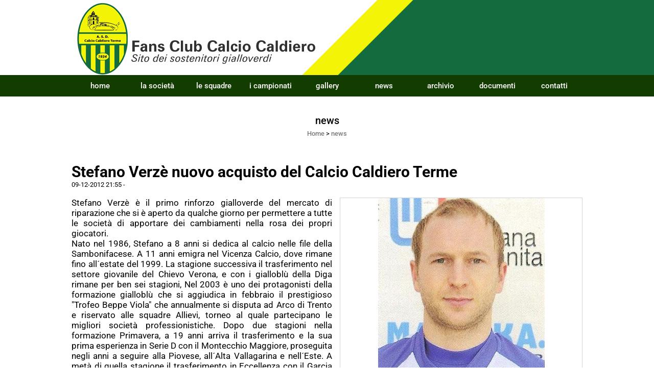

--- FILE ---
content_type: text/html; charset=UTF-8
request_url: https://www.calciocaldieroterme.com/Stefano-Verze-nuovo-acquisto-del-Calcio-Caldiero-Terme.htm
body_size: 5945
content:
<!-- T. scheda: 0.001 -->
<!-- T. newsscheda: 0.009 -->
<!DOCTYPE html>
<html lang="it">
<head>
<title>Stefano Verze nuovo acquisto del Calcio Caldiero Terme</title>
<meta charset="utf-8">
<meta name="description" content="Stefano Verzè è il primo rinforzo gialloverde del mercato di riparazione che si è aperto da qualche giorno per permettere a tutte le società di apportare dei ca">
<meta name="keywords" content="News Stagione 2012 2013">
<link rel="canonical" href="https://www.calciocaldieroterme.com/Stefano-Verze-nuovo-acquisto-del-Calcio-Caldiero-Terme.htm"><meta http-equiv="Content-Security-Policy" content="upgrade-insecure-requests">
<meta property="og:author" content="www.calciocaldieroterme.com">
<meta property="og:publisher" content="www.sitoper.it">
<meta name="generator" content="www.sitoper.it">
<meta name="robots" content="max-snippet:-1,max-image-preview:standard,max-video-preview:30">
<link rel="stylesheet preload" as="style" type="text/css" href="https://www.calciocaldieroterme.com/fonts/material-icons/material-icons.css">
<link rel="stylesheet preload" as="style" type="text/css" href="https://www.server150.h725.net/fonts/open-sans/open-sans.css">
<link rel="stylesheet preload" as="style" type="text/css" href="https://www.server150.h725.net/fonts/pontano-sans/pontano-sans.css">
<link rel="stylesheet preload" as="style" type="text/css" href="https://www.server150.h725.net/fonts/roboto/roboto.css">
	
<link href="https://www.calciocaldieroterme.com/css_personali/cachestile_larga1_1518.css" rel="stylesheet" type="text/css" media="all">
<meta name="viewport" content="width=device-width, initial-scale=1.0">
<meta name="format-detection" content="telephone=no">

		
<style>

			
	/* sfondo singolo */
	@media all and (min-width: 1000px) {
		body {
		    background-color: #FFFFFF !important;
		}
	}
</style>
<script src="https://www.calciocaldieroterme.com/js/jquery.js"></script>
<script src="https://www.calciocaldieroterme.com/js/datatimepicker/jquery.ui.timepicker.js?v=0.3.2" defer></script>
<link href="https://www.calciocaldieroterme.com/js/datatimepicker/jquery.ui.timepicker.css?v=0.3.2" rel="stylesheet" type="text/css"/>
<script src="https://www.calciocaldieroterme.com/js/jquery.ui.core.js"></script>
<script src="https://www.calciocaldieroterme.com/js/datatimepicker/jquery.ui.datepicker.js" defer></script>
<script src="https://www.calciocaldieroterme.com/js/datatimepicker/jquery.ui.timepicker-it.js" defer></script>
<script src="https://www.calciocaldieroterme.com/js/datatimepicker/jquery.ui.datepicker-it.js" defer></script>
<link rel="stylesheet" href="https://www.calciocaldieroterme.com/js/jquery-ui.css">

<script src="https://www.calciocaldieroterme.com/js/libvarie.js?lu=19012026154219"></script>
<script src="https://www.calciocaldieroterme.com/js/cookie/cookie.php?lu=19012026154219" defer></script>
<script src="https://www.calciocaldieroterme.com/js/defer.php?lu=19012026154219" defer></script>
<script src="https://www.calciocaldieroterme.com/js/menu.php?lu=19012026154219" defer></script>
<script src="https://www.calciocaldieroterme.com/js/carrello.php?lu=19012026154219" defer></script>

<link rel="stylesheet preload" as="style" type="text/css" href="https://www.calciocaldieroterme.com/js/slideshow/slideshow_css.php?lu=19012026154219">
<script src="https://www.calciocaldieroterme.com/js/slideshow/slideshow_js.php?lu=19012026154219" defer></script>

<link rel="stylesheet preload" as="style" type="text/css" href="https://www.calciocaldieroterme.com/js/slideshow2.0/slideshow_css.php?lu=19012026154219">
<script src="https://www.calciocaldieroterme.com/js/slideshow2.0/slideshow_js.php?lu=19012026154219" defer></script>

<link rel="stylesheet preload" as="style" type="text/css" href="https://www.calciocaldieroterme.com/js/calendario/calendario.css?lu=19012026154219">
<script src="https://www.calciocaldieroterme.com/js/calendario/calendario.js?lu=19012026154219" defer></script>

<link rel="stylesheet preload" as="style" type="text/css" href="https://www.calciocaldieroterme.com/js/boxscorrimento/boxscorrimento_css.php">
<script src="https://www.calciocaldieroterme.com/js/boxscorrimento/boxscorrimento_js.php?lu=19012026154219" defer></script>

<link rel="stylesheet preload" as="style" type="text/css" href="https://www.calciocaldieroterme.com/lightbox/lightbox_css.php?lu=19012026154219">
<script src="https://www.calciocaldieroterme.com/lightbox/lightbox.js?lu=19012026154219" defer></script>

<script src="https://www.calciocaldieroterme.com/js/inviaamico/inviaamico.js?lu=19012026154219" defer></script>

<!--Per rendere il sistema dei video di sfondo funzionante anche su explorer NON ELIMINARE LACIARE COSI-->
<!--[if lt IE 9]>
<script>
document.createElement('video');
</script>
<![endif]-->


<!-- NON SONO UN MODELLO -->	<script>
		var $jQCheckCampoAggiuntivo = jQuery.noConflict();
		
		$jQCheckCampoAggiuntivo(document).ready(function (index){
			
			$jQCheckCampoAggiuntivo("form[id^='moduloOrdine']").submit(function(index) {
				
				var selettore=$jQCheckCampoAggiuntivo(this).attr('id');
				var array=selettore.split('moduloOrdine');
				var trovate2=true;
				var patternemail = new RegExp(/^(("[\w-+\s]+")|([\w-+]+(?:\.[\w-+]+)*)|("[\w-+\s]+")([\w-+]+(?:\.[\w-+]+)*))(@((?:[\w-+]+\.)*\w[\w-+]{0,66})\.([a-z]{2,6}(?:\.[a-z]{2})?)$)|(@\[?((25[0-5]\.|2[0-4][\d]\.|1[\d]{2}\.|[\d]{1,2}\.))((25[0-5]|2[0-4][\d]|1[\d]{2}|[\d]{1,2})\.){2}(25[0-5]|2[0-4][\d]|1[\d]{2}|[\d]{1,2})\]?$)/i);
				var patterndate = new RegExp(/(?:0[1-9]|[12][0-9]|3[01])\/(?:0[1-9]|1[0-2])\/(?:19|20\d{2})/);
				
				$jQCheckCampoAggiuntivo("#moduloOrdine"+array[1]+" div[id^='ordinedatoaggiuntivovis_']").each(function (index, value) { 
					
					if(
						(!$jQCheckCampoAggiuntivo(this).find('input').val() || $jQCheckCampoAggiuntivo(this).find('input').val()=='undefined') && 
						(!$jQCheckCampoAggiuntivo(this).find('select').val() || $jQCheckCampoAggiuntivo(this).find('select').val()=='undefined') && 
						(!$jQCheckCampoAggiuntivo(this).find('textarea').val() || $jQCheckCampoAggiuntivo(this).find('textarea').val()=='undefined')
					)
					{
						trovate2=false;
					}
					else
					{
						//controllo i dati inseriti se email o data
						if($jQCheckCampoAggiuntivo(this).find('input').attr("id"))
						{
							var tipocampo = $jQCheckCampoAggiuntivo(this).find('input').attr("id").split('_');
							if(tipocampo[0]=='campoemail') 
							{
								if(!patternemail.test( $jQCheckCampoAggiuntivo(this).find('input').val() ))
								{
									trovate2=false;
								}								
							}
							else if(tipocampo[0]=='campodata')
							{
								if(!patterndate.test( $jQCheckCampoAggiuntivo(this).find('input').val() ))
								{
									trovate2=false;
								}
							}
						}						
					}													
				});
				
				if(!trovate2)
					{
					$jQCheckCampoAggiuntivo("#moduloOrdine"+array[1]+" #avvisocampiaggiuntivicomprasubito"+array[1]).show();
					return false;
					}
				else
					{
					$jQCheckCampoAggiuntivo("#moduloOrdine"+array[1]+" #avvisocampiaggiuntivicomprasubito"+array[1]).hide();
					}
			});
		});
	</script>
	
		
	
<style>


@media all and (min-width: 1000px) {
	#box47 .tab02 {
		width: 100%;
	}
	
	#box47 .tab01 {
		position: relative;
		overflow: hidden;
	}
}</style>
<!-- foglio stampa -->
<link rel="stylesheet" href="https://www.calciocaldieroterme.com/css/stampa.css" media="print"> 

<!-- T. intestazionecss: 0.007 -->
	
<meta property="og:title" content="Stefano Verze nuovo acquisto del Calcio Caldiero Terme" />
<meta property="og:type" content="article" />
<meta property="og:url" content="https://www.calciocaldieroterme.com/Stefano-Verze-nuovo-acquisto-del-Calcio-Caldiero-Terme.htm" />
<meta property="og:description" content="Stefano Verzè è il primo rinforzo gialloverde del mercato di riparazione che si è aperto da qualche giorno per permettere a tutte le società di apportare dei ca" />
<!-- img meta: verzesom2.jpg --><!-- 3 -->
<meta property="og:image" content="https://www.calciocaldieroterme.com/foto/grandi/verzesom2.jpg" />
<meta name="twitter:image" content="https://www.calciocaldieroterme.com/foto/grandi/verzesom2.jpg" />
<meta name="twitter:image:alt" content="" />
<meta property="og:image:type" content="image/jpg" />
<meta property="og:image:width" content="326" />
<meta property="og:image:height" content="431" />

<meta name="twitter:card" content="summary_large_image">
<meta name="twitter:creator" content="@calciocaldieroterme.com" />
<meta name="twitter:site" content="@calciocaldieroterme.com">
<meta name="twitter:title" content="Stefano Verzè nuovo acquisto del Calcio Caldiero Terme">
<meta name="twitter:description" content="Stefano Verzè è il primo rinforzo gialloverde del mercato di riparazione che si è aperto da qualche giorno per permettere a tutte le società di apportare dei ca">
<meta name="twitter:domain" content="www.calciocaldieroterme.com"></head>
<body id="news-scheda-316" class="">
	<a href="#contenuto-main" class="skip-link">Salta al contenuto principale</a>
<!-- inizio oggetti liberi body --><!-- fine oggetti liberi body -->
	<div id="sfondo-sito">
		<div id="data-ora">20 Gennaio 2026</div>
		
	<div id="accessoriofisso01"></div><div id="accessoriofisso02"></div><div id="accessorio-iniziosito"></div>
	<header id="testa" role="banner">
	    <div id="testa-interna"><!-- inizio oggetti liberi testa -->
<!-- fine oggetti liberi testa --><!-- no cache -->
<div class="box-generico ridotto "  id="box59">    
    <div class="boxContenuto">
		<div class="tab01 tab-nudo"><div class="contenitore-tab02">
			<div class="tab02 tab-nudo"><div class="tab02-area-foto"><div class="immagine align-center"><img src="/foto/grandi/banda-con-logo.png" sizes="(min-width: 1000px) 1000px, 100vw" srcset="/foto/grandi/banda-con-logo.png 1000w" alt="" width="1000" height="150">
				<input name="w_immagine_box" id="w_immagine_box_spec_59_1" type="hidden" value="1000">
				<input name="h_immagine_box" id="h_immagine_box_spec_59_1" type="hidden" value="150">
				</div></div>
				</div></div>
		</div>  
    	</div>
</div><!-- T. box 59: 0.001 --><!-- no cache --><!-- menu: 1 | eredita: no | chi eredita:  | tipo: orizzontale -->
	<div id="ancora-menu-orizzontale1-38"></div>
	<nav class="menu-orizzontale menu-orizzontale-con-blocco" id="menu-orizzontale1-38" style="z-index: 99" data-tipoMenu="orizzontale">
		<div class="menu-orizzontale-riga">
			<ul><li class="menu-orizzontale-tasto">
	<a href="https://www.calciocaldieroterme.com/" title="home" data-urlPulsante="" data-moduloPulsante="homepage">home</a>
</li><li class="menu-orizzontale-tasto">
	<a href="javascript:void(0)" style="pointer-events: none; cursor: default;" title="la societ&agrave;" data-urlPulsante="javascript:void(0)" data-moduloPulsante="">la societ&agrave;</a>
					<div class="menu-orizzontale-tendina">
						<div class="menu-orizzontale-tendina-tasto">
							<a href="dirigenti.htm" title="dirigenti" data-urlPulsante="categorie.php?modulo_attuale=dirigenti" data-moduloPulsante="dirigenti">dirigenti</a>
						</div>
						<div class="menu-orizzontale-tendina-tasto">
							<a href="https://www.calciocaldieroterme.com/la-nostra-storia.htm" title="la nostra storia" data-urlPulsante="la-nostra-storia.htm" data-moduloPulsante="pagine_aggiuntive">la nostra storia</a>
						</div>
					</div>
</li><li class="menu-orizzontale-tasto">
	<a href="Le-squadre-e-i-loro-campionati.htm" title="Le squadre e i loro campionati" data-urlPulsante="categorie.php?modulo_attuale=squadre" data-moduloPulsante="squadre">le squadre</a>
					<div class="menu-orizzontale-tendina">
						<div class="menu-orizzontale-tendina-tasto">
							<a href="gli-atleti.htm" title="gli atleti" data-urlPulsante="categorie.php?modulo_attuale=atleti" data-moduloPulsante="atleti">gli atleti</a>
						</div>
						<div class="menu-orizzontale-tendina-tasto">
							<a href="https://www.calciocaldieroterme.com/staff-tecnico.htm" title="staff tecnico" data-urlPulsante="staff-tecnico.htm" data-moduloPulsante="staff_tecnico">staff tecnico</a>
						</div>
					</div>
</li><li class="menu-orizzontale-tasto">
	<a href="i-campionati-2.htm" title="i campionati" data-urlPulsante="categorie.php?modulo_attuale=campionati_squadre" data-moduloPulsante="campionati_squadre">i campionati</a>
</li><li class="menu-orizzontale-tasto">
	<a href="javascript:void(0)" style="pointer-events: none; cursor: default;" title="gallery" data-urlPulsante="javascript:void(0)" data-moduloPulsante="">gallery</a>
					<div class="menu-orizzontale-tendina">
						<div class="menu-orizzontale-tendina-tasto">
							<a href="foto-gallery.htm" title="foto gallery" data-urlPulsante="categorie.php?modulo_attuale=fotogallery" data-moduloPulsante="fotogallery">foto gallery</a>
						</div>
						<div class="menu-orizzontale-tendina-tasto">
							<a href="area-video.htm" title="area video" data-urlPulsante="categorie.php?modulo_attuale=area_video" data-moduloPulsante="area_video">area video</a>
						</div>
					</div>
</li><li class="menu-orizzontale-tasto">
	<a href="news.htm" title="news" data-urlPulsante="categorie.php?modulo_attuale=news" data-moduloPulsante="news">news</a>
</li><li class="menu-orizzontale-tasto">
	<a href="archiviazione.php" title="archivio" data-urlPulsante="archiviazione.php" data-moduloPulsante="archiviazione">archivio</a>
</li><li class="menu-orizzontale-tasto">
	<a href="documenti.htm" title="documenti" data-urlPulsante="categorie.php?modulo_attuale=documenti" data-moduloPulsante="documenti">documenti</a>
</li><li class="menu-orizzontale-tasto">
	<a href="https://www.calciocaldieroterme.com/contatti.htm" title="contatti" data-urlPulsante="contatti.htm" data-moduloPulsante="pagine_aggiuntive">contatti</a>
</li>
				</ul>
			</div>
		</nav><!-- T. menu 38 parziale1: 0.000 | parziale2: 0.003 --><!-- T. menu 38: 0.003 -->		
	    <!-- CHIUSURA DI testa-interna -->
		</div>
	<!-- CHIUSURA DI testa -->
	</header>
	
	<div id="accessorio-iniziocontenuti"></div>		<div id="corpo-contenitore">
			<div id="corpo-contenuto-paginainterna">
								<div id="contenuti" class="news-scheda scheda">
				
				<main class="pag00" id="contenuto-main" role="main">
										<div class="pag00-testa">
								<div class="titolo">news</div><div class="sottotitolo"><span class="nascosto">percorso: </span><a href="https://www.calciocaldieroterme.com/" title="torna a Home">Home</a> &gt; <a href="news.htm" title="torna a news">news</a></div>					</div> 
											<div class="pag00-corpo">
																
								<!-- pag01 - contenuti -->
								<article class="pag01">
									
								<header class="pag01-testa"><div class="titolo"><h1><strong>Stefano Verzè nuovo acquisto del Calcio Caldiero Terme</strong></h1></div><div class="sottotitolo"><span class="sottotitolo-data">09-12-2012 21:55</span><span class="sottotitolo-categorie"> - </span></div>
								</header>									<div class="pag01-corpo">
											<div class="float-right struttura-immagine-dx"><div class="galleria-foto">
<div class="lb-galleriafotografica">    
 
        <label for="imagefotogallery316-1" title="zoom">
            <img src="foto/grandi/verzesom2.jpg" width="" height="" alt="" class="fotodazoomare" title="">
			<input type="hidden" id="datifotogallery316-1" data-pathfoto="foto/grandi/verzesom2.jpg" data-didascalia="" data-srcset="" data-sizes="" data-width="" data-height="" data-alt="" data-title="">
        </label>
<div class="lb-gallery">
	
    <div class="lb-album">
		<div class="lb-thumb" style=""> 
                <label for="imagefotogallery316-2" title="zoom" class="lb-thumbimg" style="width: 99px; height: 74px;">
                    <img src="foto/grandi/verzesom.jpg" width="" height="" alt="" title="" class="lb-thumbimg-cover">
                    <input type="hidden" id="datifotogallery316-2" data-pathfoto="foto/grandi/verzesom.jpg" data-didascalia="" data-srcset="" data-sizes="" data-width="" data-height="" data-alt="" data-title="">
                </label>
		</div>
		<div class="lb-thumb" style=""> 
                <label for="imagefotogallery316-3" title="zoom" class="lb-thumbimg" style="width: 99px; height: 74px;">
                    <img src="foto/grandi/verzepiovese-mezzolara0-32204074.jpg" width="" height="" alt="" title="" class="lb-thumbimg-cover">
                    <input type="hidden" id="datifotogallery316-3" data-pathfoto="foto/grandi/verzepiovese-mezzolara0-32204074.jpg" data-didascalia="" data-srcset="" data-sizes="" data-width="" data-height="" data-alt="" data-title="">
                </label>
		</div>
		<div class="lb-thumb" style=""> 
                <label for="imagefotogallery316-4" title="zoom" class="lb-thumbimg" style="width: 99px; height: 74px;">
                    <img src="foto/grandi/verzecarpi-piovese1-31504077.jpg" width="" height="" alt="" title="" class="lb-thumbimg-cover">
                    <input type="hidden" id="datifotogallery316-4" data-pathfoto="foto/grandi/verzecarpi-piovese1-31504077.jpg" data-didascalia="" data-srcset="" data-sizes="" data-width="" data-height="" data-alt="" data-title="">
                </label>
		</div>
		<div class="lb-thumb" style=""> 
                <label for="imagefotogallery316-5" title="zoom" class="lb-thumbimg" style="width: 99px; height: 74px;">
                    <img src="foto/grandi/verzepiovese-mezzolara0-3220407.jpg" width="" height="" alt="" title="" class="lb-thumbimg-cover">
                    <input type="hidden" id="datifotogallery316-5" data-pathfoto="foto/grandi/verzepiovese-mezzolara0-3220407.jpg" data-didascalia="" data-srcset="" data-sizes="" data-width="" data-height="" data-alt="" data-title="">
                </label>
		</div>
		<div class="lb-thumb" style=""> 
                <label for="imagefotogallery316-6" title="zoom" class="lb-thumbimg" style="width: 99px; height: 74px;">
                    <img src="foto/grandi/verzearz.jpg" width="" height="" alt="" title="" class="lb-thumbimg-cover">
                    <input type="hidden" id="datifotogallery316-6" data-pathfoto="foto/grandi/verzearz.jpg" data-didascalia="" data-srcset="" data-sizes="" data-width="" data-height="" data-alt="" data-title="">
                </label>
		</div>
		<div class="lb-thumb" style=""> 
                <label for="imagefotogallery316-7" title="zoom" class="lb-thumbimg" style="width: 99px; height: 74px;">
                    <img src="foto/grandi/verzebolzano.jpg" width="" height="" alt="" title="" class="lb-thumbimg-cover">
                    <input type="hidden" id="datifotogallery316-7" data-pathfoto="foto/grandi/verzebolzano.jpg" data-didascalia="" data-srcset="" data-sizes="" data-width="" data-height="" data-alt="" data-title="">
                </label>
		</div>
        <div class="lb-thumb-clear"></div>
    </div>
		</div>
			<input type="hidden" id="lb-maxelementfotogallery316" data-maxelement="7">
            <div class="lb-overlay" id="overlayimagefotogallery316">	
                <label for="lb-closefotogallery316">
                    <span class="lb-close">X CLOSE</span>					
					<span class="lb-contenitoreimmagine">					
	    	     		<img src="" srcset="" sizes="" width="" height="" alt="" title="" />
	    				 
	                    <label for="imagefotogallery316" title="<< precedente" class="lb-thumbimg">
	                        <span class="lb-prev"><span class="material-icons notranslate">keyboard_arrow_left</span></span>
	                    </label> 
	                    <label for="imagefotogallery316" title="successivo >>" class="lb-thumbimg">
	                        <span class="lb-next"><span class="material-icons notranslate">keyboard_arrow_right</span></span>
	                    </label>	
					</span>    				
    				<span class="lb-didascalia"></span>				
                </label>            
            </div>    
<input type="radio" name="lb-galleryfotogallery316" id="lb-closefotogallery316">
</div>  
</div></div><div class="span-classe-testo testo"><div align=justify>Stefano Verzè è il primo rinforzo gialloverde del mercato di riparazione che si è aperto da qualche giorno per permettere a tutte le società di apportare dei cambiamenti nella rosa dei propri giocatori.<BR>Nato nel 1986, Stefano a 8 anni si dedica al calcio nelle file della Sambonifacese. A 11 anni emigra nel Vicenza Calcio, dove rimane fino all&acute;estate del 1999. La stagione successiva il trasferimento nel settore giovanile del Chievo Verona, e con i gialloblù della Diga rimane per ben sei stagioni,  Nel 2003 è uno dei protagonisti della formazione gialloblù che si aggiudica in febbraio il prestigioso &quot;Trofeo Beppe Viola&quot; che annualmente si disputa ad Arco di Trento e riservato alle squadre Allievi, torneo al quale partecipano le migliori società professionistiche. Dopo due stagioni nella formazione Primavera, a 19 anni arriva il trasferimento e la sua prima esperienza in Serie D con il Montecchio Maggiore, proseguita negli anni a seguire alla Piovese, all&acute;Alta Vallagarina e nell&acute;Este. A metà di quella stagione il trasferimento in Eccellenza con il Garcia Moreno Arzignano fino al termine del campionato. Poi un&acute;esperienza altoatesina in Eccellenza con il Bolzano 1996, e successivamente: Chiampo, Somma e fino a qualche giorno fa nella trentina Alense, tutte in Eccellenza. <BR>Ma sopraggiunti problemi di lavoro gli hanno consigliato di trovarsi una sistemazione sportiva più vicina a casa e lavoro e per un veronese di Monteforte d&acute;Alpone quale migliore soluzione poteva essere se non quella offertagli dalla società termale.</div><BR><BR>Fonte: <strong>Giorgio Verzini</strong></div><div class="clear-right"></div>									</div> 	
																	</article>
								<!-- FINE pag01 - contenuti -->								
								<div class="box-paginazione">
												<div class="float-left" style="width: 33%"><a href="Mauro-Crestani-un-nuovo-attaccante-per-il-Caldiero-Terme.htm" title="scheda precedente: Mauro Crestani un nuovo attaccante per il Caldiero Terme">&lt;&lt; precedente</a></div>
										  <div class="float-left visibilita-solo-pc align-center" style="width: 33%">&nbsp;
										  </div>
										  <div class="float-right align-right" style="width: 33%"><a href="SOSPENSIONE-CAMPIONATI-REGIONALI-LND-E-SGS.htm" title="scheda successiva: SOSPENSIONE CAMPIONATI REGIONALI LND E SGS">successivo &gt;&gt;</a></div><div class="clear-left clear-right"></div></div>					</div>					
				    				</main>	
		    <!-- FINE ZONA DEI CONTENUTI -->
		    </div>
		        
			<div class="cancellatore-corpo"></div>
		</div>
	</div>
	<hr>
	<div id="accessorio-finecontenuti"></div>
<!-- T. schedatemplate: 0.024 -->
<footer id="piede-contenitore" role="contentinfo">
	<!-- inizio oggetti liberi piede -->
<!-- fine oggetti liberi piede -->	
	<div id="piede-contenuto">		
		<!-- no cache -->
<div class="box-dati-azienda largo "  id="box30">    
    <div class="boxContenuto">
		<div class="tab01 tab-nudo">
		</div>  
    	</div>
</div><!-- T. box 30: 0.001 -->		
	</div>
</footer>
		<!-- T. piede: 0.004 -->

<div id="firma" role="region" aria-label="Crediti del sito">
	<a href="https://www.sitoper.it" title="Creazione siti web">Realizzazione siti web www.sitoper.it</a>
</div><div id="windows_confirm_delete">
    <div id="windows_confirm_delete_label"></div>    
    <div id="windows_confirm_delete_button"></div>
</div>
<button type="button" id="tornasu" class="tornasu" aria-label="Torna all'inizio">
  <img src="/img/torna-su.png" alt="" aria-hidden="true" role="presentation">
</button>
	<aside id="risoluzioneschermo" style="display: none;">
	<span id="risoluzionedimensione"> × </span><span id="detectmobile">no</span><span id="stilemobileattivo">mobilesi</span> - DetectMobile: no (stile mobile: mobilesi && session windowwidth: )</aside>
<aside id="linguabrowsersitoweb" style="display: none;">
	<div id="linguabrowser"></div>
	<div id="linguasitoweb"></div>
</aside>
	<!--
--></div>
<div id="accessorio-finepiede"></div>
<!-- 51t0p3r-51am0-1-p1u-b3ll1 | /Stefano-Verze-nuovo-acquisto-del-Calcio-Caldiero-Terme.htm | /scheda.php?par=Stefano-Verze-nuovo-acquisto-del-Calcio-Caldiero-Terme | news_scheda.php?idnews=316 | 185.52.3.13 | OK140 | 0.046 | PHP 7.2.24 -->
	<input type="hidden" id="requestUriDoveSono" name="requestUriDoveSono" value="Stefano-Verze-nuovo-acquisto-del-Calcio-Caldiero-Terme.htm">
	<input type="hidden" id="phpSelfDoveSono" name="phpSelfDoveSono" value="scheda.php">
	<input type="hidden" id="phpSelfDoveSono2" name="phpSelfDoveSono2" value="news_scheda.php">
	<input type="hidden" id="queryStringDoveSono" name="queryStringDoveSono" value="par=Stefano-Verze-nuovo-acquisto-del-Calcio-Caldiero-Terme">
	<input type="hidden" id="queryStringDoveSono2" name="queryStringDoveSono2" value="idnews=316">
	<input type="hidden" id="moduloDoveSono" name="moduloDoveSono" value="news">
	<input type="hidden" id="array_menu_dedicato_dipendedasezione" name="array_menu_dedicato_dipendedasezione" value=""></body>
</html>
<!--FINEA-->
<!--FINEB-->